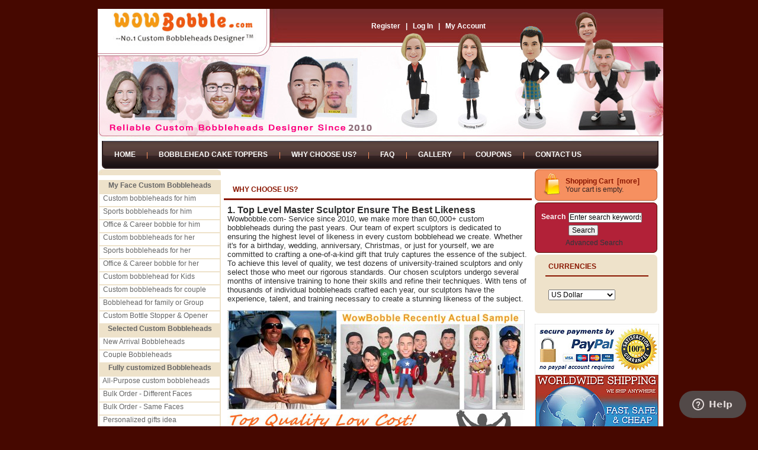

--- FILE ---
content_type: text/html; charset=utf-8
request_url: https://www.wowbobble.com/page.html?id=4&zenid=kv60asmd1rlb111t0rec5mrkc2
body_size: 10098
content:
<!DOCTYPE html PUBLIC "-//W3C//DTD XHTML 1.0 Transitional//EN" "http://www.w3.org/TR/xhtml1/DTD/xhtml1-transitional.dtd">
<html xmlns="http://www.w3.org/1999/xhtml" dir="ltr" lang="en">
<head>
<title>Why Choose Us? : wowbobble, Your personal custom bobblehead, personalized bobble head designer</title>
<meta http-equiv="Content-Type" content="text/html; charset=utf-8" />
<meta name="keywords" content="My Face Custom Bobbleheads Fully customized Bobbleheads Customized Wedding Gifts Selected Custom Bobbleheads custom bobblehead, bobble head, cusom bobble heads, personalized bobbleheads, wedding bobbleheads Why Choose Us?" />
<meta name="description" content="wowbobble : Why Choose Us? - My Face Custom Bobbleheads Fully customized Bobbleheads Customized Wedding Gifts Selected Custom Bobbleheads custom bobblehead, bobble head, cusom bobble heads, personalized bobbleheads, wedding bobbleheads" />
<meta http-equiv="imagetoolbar" content="no" />
<meta name="author" content="Zen Cart China" />
<meta name="generator" content="Zen Cart, http://www.zen-cart.cn" />
<base href="https://www.wowbobble.com/" />
<link rel="stylesheet" type="text/css" href="includes/templates/theme145/css/style_imagehover.css" />
<link rel="stylesheet" type="text/css" href="includes/templates/theme145/css/stylesheet.css" />
<link rel="stylesheet" type="text/css" href="includes/templates/theme145/css/stylesheet_boxes.css" />
<link rel="stylesheet" type="text/css" href="includes/templates/theme145/css/stylesheet_css_buttons.css" />
<link rel="stylesheet" type="text/css" href="includes/templates/theme145/css/stylesheet_main.css" />
<link rel="stylesheet" type="text/css" href="includes/templates/theme145/css/stylesheet_tm.css" />
<link rel="stylesheet" type="text/css" media="print" href="includes/templates/theme145/css/print_stylesheet.css" />
<script>
if (typeof zcJS == "undefined" || !zcJS) {
  window.zcJS = { name: 'zcJS', version: '0.1.0.0' };
};

zcJS.ajax = function (options) {
  options.url = options.url.replace("&amp;", "&");
  var deferred = $.Deferred(function (d) {
      var securityToken = '587910b2e14efd33dcc9755994a15d7a';
      var defaults = {
          cache: false,
          type: 'POST',
          traditional: true,
          dataType: 'json',
          timeout: 5000,
          data: $.extend(true,{
            securityToken: securityToken
        }, options.data)
      },
      settings = $.extend(true, {}, defaults, options);

      d.done(settings.success);
      d.fail(settings.error);
      d.done(settings.complete);
      var jqXHRSettings = $.extend(true, {}, settings, {
          success: function (response, textStatus, jqXHR) {
            d.resolve(response, textStatus, jqXHR);
          },
          error: function (jqXHR, textStatus, errorThrown) {
              console.log(jqXHR);
              d.reject(jqXHR, textStatus, errorThrown);
          },
          complete: d.resolve
      });
      $.ajax(jqXHRSettings);
   }).fail(function(jqXHR, textStatus, errorThrown) {
   var response = jqXHR.getResponseHeader('status');
   var responseHtml = jqXHR.responseText;
   var contentType = jqXHR.getResponseHeader("content-type");
   switch (response)
     {
       case '403 Forbidden':
         var jsonResponse = JSON.parse(jqXHR.responseText);
         var errorType = jsonResponse.errorType;
         switch (errorType)
         {
           case 'ADMIN_BLOCK_WARNING':
           break;
           case 'AUTH_ERROR':
           break;
           case 'SECURITY_TOKEN':
           break;

           default:
             alert('An Internal Error of type '+errorType+' was received while processing an ajax call. The action you requested could not be completed.');
         }
       break;
       default:
        if (jqXHR.status === 200 && contentType.toLowerCase().indexOf("text/html") >= 0) {
         document.open();
         document.write(responseHtml);
         document.close();
         } else {
           alert('An unknown response '+response+': :'+contentType+': :'+errorThrown+' was received while processing an ajax call. The action you requested could not be completed.');
         }
     }
   });

  var promise = deferred.promise();
  return promise;
};
zcJS.timer = function (options) {
  var defaults = {
    interval: 10000,
    startEvent: null,
    intervalEvent: null,
    stopEvent: null

},
  settings = $.extend(true, {}, defaults, options);

  var enabled = new Boolean(false);
  var timerId = 0;
  var mySelf;
  this.Start = function()
  {
      this.enabled = new Boolean(true);

      mySelf = this;
      mySelf.settings = settings;
      if (mySelf.enabled)
      {
          mySelf.timerId = setInterval(
          function()
          {
              if (mySelf.settings.intervalEvent)
              {
                mySelf.settings.intervalEvent(mySelf);
              }
          }, mySelf.settings.interval);
          if (mySelf.settings.startEvent)
          {
            mySelf.settings.startEvent(mySelf);
          }
      }
  };
  this.Stop = function()
  {
    mySelf.enabled = new Boolean(false);
    clearInterval(mySelf.timerId);
    if (mySelf.settings.stopEvent)
    {
      mySelf.settings.stopEvent(mySelf);
    }
  };
};
</script>

<br />

<!-- Global site tag (gtag.js) - Google Analytics -->
<script async src="https://www.googletagmanager.com/gtag/js?id=UA-41634338-1"></script>
<script>
  window.dataLayer = window.dataLayer || [];
  function gtag(){dataLayer.push(arguments);}
  gtag('js', new Date());

  gtag('config', 'UA-41634338-1');
</script>

<script>(function(w,d,t,r,u){var f,n,i;w[u]=w[u]||[],f=function(){var o={ti:"4006311"};o.q=w[u],w[u]=new UET(o),w[u].push("pageLoad")},n=d.createElement(t),n.src=r,n.async=1,n.onload=n.onreadystatechange=function(){var s=this.readyState;s&&s!=="loaded"&&s!=="complete"||(f(),n.onload=n.onreadystatechange=null)},i=d.getElementsByTagName(t)[0],i.parentNode.insertBefore(n,i)})(window,document,"script","//bat.bing.com/bat.js","uetq");</script>


</head>
<body id="indexBody">

<div id="mainWrapper">
<div class="main_w">

<div class="header">
     	<div class="bg-header">
        	<div class="row">
            	<div class="nav">
                    <div class="curr">

<a href="index.php?main_page=create_account"><font color=#FFFFFF>Register</font></a> &nbsp;&nbsp;|&nbsp;&nbsp; 
<a href="index.php?main_page=login"><font color=#FFFFFF>Log In</font></a> &nbsp;&nbsp;|&nbsp;&nbsp; 
<a href="https://www.wowbobble.com/account.html"><font color=#FFFFFF>My Account</font></a>
                                                
                            	
                    </div>
                    
                </div>
                <div class="logo"><a href="/"><img src="includes/templates/theme145/images/logo.jpg" alt="custom bobbleheads" width="243" height="62" /></a></div>
                <div class="clear"></div>
            </div>
            <div class="row-2">
            	<div class="header-banner">

                </div>

                <div class="clear"></div>
            </div>
            <div class="menu">
            	<div class="side-left-menu">
                	<div class="side-right-menu">
                    	<div class="side-top-menu">
                        	<div class="side-bot-menu">
                            	<div class="left-top-menu">
                                	<div class="right-top-menu">
                                    	<div class="left-bot-menu">
                                        	<div class="right-bot-menu">
                                            	<div class="inside-menu">
                                                															                                                    <div id="navEZPagesTop">
	<ul>
  	
<li class="li_un"><a href="https://www.wowbobble.com/">Home</a></li>
<li><a href="https://www.wowbobble.com/fully-customized-bobbleheads-bobblehead-cake-toppers-c-2_28.html">Bobblehead Cake Toppers</a></li>
<li><a href="https://www.wowbobble.com/page.html?id=4&amp;zenid=kv60asmd1rlb111t0rec5mrkc2">Why Choose Us?</a></li>
<li><a href="https://www.wowbobble.com/page.html?id=5&amp;zenid=kv60asmd1rlb111t0rec5mrkc2">FAQ</a></li>
<li><a href="https://www.wowbobble.com/page.html?id=6&amp;zenid=kv60asmd1rlb111t0rec5mrkc2">Gallery</a></li>
<li><a href="https://www.wowbobble.com/discount_coupon.html">Coupons</a></li>
<li><a href="https://www.wowbobble.com/index.php?main_page=contact_us">Contact Us</a></li>

		<div class="clear"></div>
    </ul>
</div>
                                                                                                                                                        </div>
                                            </div>
                                        </div>
                                    </div>
                                </div>
                            </div>
                        </div>
                    </div>
                </div>
            </div>
                     </div>
     </div>



<table border="0" cellspacing="0" cellpadding="0" width="100%" id="contentMainWrapper">
	<tr>
	<td class="bg-left" style="width:5px;"><img src="includes/templates/template_default/images/pixel_trans.gif" alt="custom bobbleheads" height="1" /></td>
	<td colspan=6 bgcolor=#FFFFFF> </td>
	<td class="bg-right" style="width:10px;"><img src="includes/templates/template_default/images/pixel_trans.gif" alt="bobbleheads" height="1" /></td>
	</tr>
    <tr>
            <td class="bg-left" style="width:5px;"><img src="includes/templates/template_default/images/pixel_trans.gif" alt="custom bobbleheads" height="1" /></td>
			<td style="background:#FFFFFF;" style="width:10px;"><img src="includes/templates/template_default/images/pixel_trans.gif" alt="custom bobbleheades" height="1" /></td>
            <td id="column_left" style="width:207px;">
                <div style="width:207px;">

<table cellpadding=0 cellspacing=0 width=207>
<tr>
<td background='includes/templates/theme145/images/classtoppic.jpg' height=10> </td>
</tr>

<tr>
<td>
<table cellpadding=0 cellspacing=2 width=207 bgcolor='#EEE2CA'>
<!--// bof: categories //-->
<div id="categoriesContent" class="sideBoxContent"><ul>

<tr height=20><td align=center><a class="category-top" href="https://www.wowbobble.com/my-face-custom-bobbleheads-c-1.html"><b>My Face Custom Bobbleheads</b></a></td></tr><tr height=20 bgcolor=#FFFFFF><td>&nbsp;&nbsp;<a class="category-products" href="https://www.wowbobble.com/my-face-custom-bobbleheads-custom-bobbleheads-for-him-c-1_6.html">Custom bobbleheads for him</a></td></tr><tr height=20 bgcolor=#FFFFFF><td>&nbsp;&nbsp;<a class="category-products" href="https://www.wowbobble.com/my-face-custom-bobbleheads-sports-bobbleheads-for-him-c-1_52.html">Sports bobbleheads for him</a></td></tr><tr height=20 bgcolor=#FFFFFF><td>&nbsp;&nbsp;<a class="category-products" href="https://www.wowbobble.com/my-face-custom-bobbleheads-office-career-bobble-for-him-c-1_51.html">Office & Career bobble for him</a></td></tr><tr height=20 bgcolor=#FFFFFF><td>&nbsp;&nbsp;<a class="category-products" href="https://www.wowbobble.com/my-face-custom-bobbleheads-custom-bobbleheads-for-her-c-1_5.html">Custom bobbleheads for her</a></td></tr><tr height=20 bgcolor=#FFFFFF><td>&nbsp;&nbsp;<a class="category-products" href="https://www.wowbobble.com/my-face-custom-bobbleheads-sports-bobbleheads-for-her-c-1_50.html">Sports bobbleheads for her</a></td></tr><tr height=20 bgcolor=#FFFFFF><td>&nbsp;&nbsp;<a class="category-products" href="https://www.wowbobble.com/my-face-custom-bobbleheads-office-career-bobble-for-her-c-1_49.html">Office & Career bobble for her</a></td></tr><tr height=20 bgcolor=#FFFFFF><td>&nbsp;&nbsp;<a class="category-products" href="https://www.wowbobble.com/my-face-custom-bobbleheads-custom-bobblehead-for-kids-c-1_38.html">Custom bobblehead for Kids</a></td></tr><tr height=20 bgcolor=#FFFFFF><td>&nbsp;&nbsp;<a class="category-products" href="https://www.wowbobble.com/my-face-custom-bobbleheads-custom-bobbleheads-for-couple-c-1_7.html">Custom bobbleheads for couple</a></td></tr><tr height=20 bgcolor=#FFFFFF><td>&nbsp;&nbsp;<a class="category-products" href="https://www.wowbobble.com/my-face-custom-bobbleheads-bobblehead-for-family-or-group-c-1_33.html">Bobblehead for family or Group</a></td></tr><tr height=20 bgcolor=#FFFFFF><td>&nbsp;&nbsp;<a class="category-products" href="https://www.wowbobble.com/my-face-custom-bobbleheads-custom-bottle-stopper-opener-c-1_41.html">Custom Bottle Stopper & Opener</a></td></tr><tr height=20><td align=center><a class="category-top" href="https://www.wowbobble.com/selected-custom-bobbleheads-c-47.html"><b>Selected Custom Bobbleheads</b></a></td></tr><tr height=20 bgcolor=#FFFFFF><td>&nbsp;&nbsp;<a class="category-products" href="https://www.wowbobble.com/selected-custom-bobbleheads-new-arrival-bobbleheads-c-47_45.html">New Arrival Bobbleheads</a></td></tr><tr height=20 bgcolor=#FFFFFF><td>&nbsp;&nbsp;<a class="category-products" href="https://www.wowbobble.com/selected-custom-bobbleheads-couple-bobbleheads-c-47_28.html">Couple Bobbleheads</a></td></tr><tr height=20><td align=center><a class="category-top" href="https://www.wowbobble.com/fully-customized-bobbleheads-c-2.html"><b>Fully customized Bobbleheads</b></a></td></tr><tr height=20 bgcolor=#FFFFFF><td>&nbsp;&nbsp;<a class="category-products" href="https://www.wowbobble.com/fully-customized-bobbleheads-allpurpose-custom-bobbleheads-c-2_25.html">All-Purpose custom bobbleheads</a></td></tr><tr height=20 bgcolor=#FFFFFF><td>&nbsp;&nbsp;<a class="category-products" href="https://www.wowbobble.com/fully-customized-bobbleheads-bulk-order-different-faces-c-2_35.html">Bulk Order - Different Faces</a></td></tr><tr height=20 bgcolor=#FFFFFF><td>&nbsp;&nbsp;<a class="category-products" href="https://www.wowbobble.com/fully-customized-bobbleheads-bulk-order-same-faces-c-2_53.html">Bulk Order - Same Faces</a></td></tr><tr height=20 bgcolor=#FFFFFF><td>&nbsp;&nbsp;<a class="category-products" href="https://www.wowbobble.com/fully-customized-bobbleheads-personalized-gifts-idea-c-2_42.html">Personalized gifts idea</a></td></tr><tr height=20 bgcolor=#FFFFFF><td>&nbsp;&nbsp;<a class="category-products" href="https://www.wowbobble.com/fully-customized-bobbleheads-special-accessories-c-2_26.html">Special Accessories</a></td></tr><tr height=20><td align=center><a class="category-top" href="https://www.wowbobble.com/customized-wedding-gifts-c-36.html"><b>Customized Wedding Gifts</b></a></td></tr><tr height=20 bgcolor=#FFFFFF><td>&nbsp;&nbsp;<a class="category-products" href="https://www.wowbobble.com/customized-wedding-gifts-wedding-bobblehead-cake-topper-c-36_8.html">Wedding Bobblehead cake topper</a></td></tr><tr height=20 bgcolor=#FFFFFF><td>&nbsp;&nbsp;<a class="category-products" href="https://www.wowbobble.com/customized-wedding-gifts-bridesmaids-bobbleheads-dolls-c-36_39.html">Bridesmaids Bobbleheads Dolls</a></td></tr><tr height=20 bgcolor=#FFFFFF><td>&nbsp;&nbsp;<a class="category-products" href="https://www.wowbobble.com/customized-wedding-gifts-groomsmen-bobbleheads-dolls-c-36_43.html">Groomsmen Bobbleheads Dolls</a></td></tr>
</ul></div>
<!--// eof: categories //-->
</table>
</td>
</tr>

<tr>
<td background='includes/templates/theme145/images/classendpic.jpg' height=10> </td>
</tr>

<tr>
<td height=10> </td>
</tr>
</table>

				
<!--// bof: reviews //-->

<div class="box" id="reviews" style="width:207px;">

		<div class="side-left-box">

			<div class="side-right-box">

				<div class="side-top-box">

					<div class="side-bot-box">

						<div class="left-top-box">

							<div class="right-top-box">

								<div class="left-bot-box">

									<div class="right-bot-box">

										<div class="bg-box">

											<div class="box_head">

											   <a href="https://www.wowbobble.com/reviews.html">Reviews&nbsp;&nbsp;[more]</a>
										  </div>

											<div class="box_body">

											<div id="reviewsContent" class="sideBoxContent centeredContent"><a href="https://www.wowbobble.com/custom-female-teacher-bobblehead-â-personalized-figurine-for-educators-pri-1779.html?reviews_id=262&amp;zenid=kv60asmd1rlb111t0rec5mrkc2"><img src="images/newpicgood/0/1739153899.jpg" alt="Custom Female Teacher Bobblehead – Personalized Figurine for Educators" title=" Custom Female Teacher Bobblehead – Personalized Figurine for Educators " width="100"  /><br />A+ experience! My girlfriend loved her bobblehead — and so did her whole family. Might make this my go-to gift for special occasions. ..</a><br /><br /><img src="includes/templates/theme145/images/stars_5.gif" alt="5 of 5 Stars!" title=" 5 of 5 Stars! " /></div>
											</div> 

										</div>

									</div>

								</div>

							</div>

						</div>

					</div>

				</div>

			</div>

		</div>



</div>

<!--// eof: reviews //-->

<!--// bof: information //-->

<div class="box" id="information" style="width:207px;">

		<div class="side-left-box">

			<div class="side-right-box">

				<div class="side-top-box">

					<div class="side-bot-box">

						<div class="left-top-box">

							<div class="right-top-box">

								<div class="left-bot-box">

									<div class="right-bot-box">

										<div class="bg-box">

											<div class="box_head">

											   Information
										  </div>

											<div class="box_body">

											<div id="informationContent" class="sideBoxContent">
<ul style="margin: 0; padding: 0; list-style-type: none;">
<li><a href="https://www.wowbobble.com/shippinginfo.html">Shipping &amp; Returns</a></li>
<li><a href="https://www.wowbobble.com/privacy.html">Privacy Notice</a></li>
<li><a href="https://www.wowbobble.com/conditions.html">Conditions of Use</a></li>
<li><a href="https://www.wowbobble.com/contact_us.html">Contact Us</a></li>
<li><a href="https://www.wowbobble.com/site_map.html">Site Map</a></li>
<li><a href="https://www.wowbobble.com/gv_faq.html">Gift Certificate FAQ</a></li>
<li><a href="https://www.wowbobble.com/discount_coupon.html">Discount Coupons</a></li>
<li><a href="https://www.wowbobble.com/unsubscribe.html">Newsletter Unsubscribe</a></li>
</ul>
</div>
											</div> 

										</div>

									</div>

								</div>

							</div>

						</div>

					</div>

				</div>

			</div>

		</div>



</div>

<!--// eof: information //-->

<!--// bof: whatsnew //-->

<div class="box" id="whatsnew" style="width:207px;">

		<div class="side-left-box">

			<div class="side-right-box">

				<div class="side-top-box">

					<div class="side-bot-box">

						<div class="left-top-box">

							<div class="right-top-box">

								<div class="left-bot-box">

									<div class="right-bot-box">

										<div class="bg-box">

											<div class="box_head">

											   <a href="https://www.wowbobble.com/products_new.html">New Products&nbsp;&nbsp;[more]</a>
										  </div>

											<div class="box_body">

											<div class="sideBoxContent centeredContent"><a href="https://www.wowbobble.com/300-custom-bobbleheads-wholesale-bulk-order-from-bobblehead-factory-p-1810.html"><img src="images/newpicgood/4/1763112660.jpg" alt="300 Custom Bobbleheads Wholesale | Bulk Order from Bobblehead Factory" title=" 300 Custom Bobbleheads Wholesale | Bulk Order from Bobblehead Factory " width="100"  /><br />300 Custom Bobbleheads Wholesale | Bulk Order from Bobblehead Factory</a><div>$17.90</div></div><div class="sideBoxContent centeredContent"><a href="https://www.wowbobble.com/400-custom-bobbleheads-wholesale-bulk-order-from-bobblehead-factory-p-1811.html"><img src="images/newpicgood/4/1763112683.jpg" alt="400 Custom Bobbleheads Wholesale | Bulk Order from Bobblehead Factory" title=" 400 Custom Bobbleheads Wholesale | Bulk Order from Bobblehead Factory " width="100"  /><br />400 Custom Bobbleheads Wholesale | Bulk Order from Bobblehead Factory</a><div>$16.90</div></div><div class="sideBoxContent centeredContent"><a href="https://www.wowbobble.com/500-custom-bobbleheads-wholesale-bulk-order-from-bobblehead-factory-p-1812.html"><img src="images/newpicgood/4/1763112708.jpg" alt="500 Custom Bobbleheads Wholesale | Bulk Order from Bobblehead Factory" title=" 500 Custom Bobbleheads Wholesale | Bulk Order from Bobblehead Factory " width="100"  /><br />500 Custom Bobbleheads Wholesale | Bulk Order from Bobblehead Factory</a><div>$14.90</div></div>
											</div> 

										</div>

									</div>

								</div>

							</div>

						</div>

					</div>

				</div>

			</div>

		</div>



</div>

<!--// eof: whatsnew //-->
				</div>
			</td>

            <td style="background:#FFFFFF;" style="width:20px;"><img src="includes/templates/template_default/images/pixel_trans.gif" alt="custom bobbleheads" height="1" /></td>
            <td valign="top" style="background:#FFFFFF;padding-left:4px;padding-right:4px;">
                <div class="center_indent">
				<div class="centerColumn" id="ezPageDefault">
<h1 id="ezPagesHeading">Why Choose Us?</h1>


    <div><p>
<strong>
<font size="3" face="arial,helvetica,sans-serif">1. Top Level Master Sculptor Ensure The Best Likeness</font></strong><br />
<font size="2" face="Arial, Helvetica, sans-serif">Wowbobble.com- Service since 2010, we make more than 60,000+ custom bobbleheads during the past years. Our team of expert sculptors is dedicated to ensuring the highest level of likeness in every custom bobblehead we create. Whether it's for a birthday, wedding, anniversary, Christmas, or just for yourself, we are committed to crafting a one-of-a-kind gift that truly captures the essence of the subject.<br>
To achieve this level of quality, we test dozens of university-trained sculptors and only select those who meet our rigorous standards. Our chosen sculptors undergo several months of intensive training to hone their skills and refine their techniques. With tens of thousands of individual bobbleheads crafted each year, our sculptors have the experience, talent, and training necessary to create a stunning likeness of the subject.</font></p>
<p><img src="https://www.wowbobble.com/images/recent2.jpg" /><br /><img src="https://www.wowbobble.com/images/recent.jpg" /><br /><font size="2"><font face="arial,helvetica,sans-serif">More past examples, you can check our </font><a href="https://www.wowbobble.com/page.html?id=6"><strong><font face="arial,helvetica,sans-serif">Gallery</font></strong></a></font><br />
<strong><br /><font size="3" face="arial,helvetica,sans-serif">2. No Hidden Cost - Please Compare the Final Price</font></strong><br /><font face="arial,helvetica,sans-serif"><font size="2">We custom made real bobbleheads dolls <strong>without any hidden cost. </strong><br />
  Some online seller  tempt you to spend much more money by providing such options as: i want my head to bobble /choose base color...what a cheating!-- At Wowbobble, you will find, all of these are free originally! The bobblehead dolls at bobbleheads website of course should be bobble! You can also tell us any base color / shape you want, we can make it for you without 1 cent extra.</font><br />
											    <br />
</font><font face="arial,helvetica,sans-serif"><strong><font size="3" face="arial,helvetica,sans-serif">3. Top-Level One-on-one Customer Service</font><br />
</strong><font size="2"><strong>12 Hours Online live Support / Email Support.</strong></font> <font size="2"><br />
We are equally proud of our customer service team, we provide One-on-one customer service support during all your order process, ensure you are 100% satisfied with your bobbleheads figurines. They go the extra mile to meet all your needs, making sure you are kept current on the progress of your doll and that every detail is captured. They are ready to brainstorm with you to design your bobbleheads, too.</font></font></p>
<p><font face="arial,helvetica,sans-serif"><strong><font size="3">4<font face="arial,helvetica,sans-serif">. </font> 100% True Past Example  From Our Real Order </font></strong><font size="2"><br />
Wowbobble provide trusted custom bobbleheads figurines service since 2010, All the bobbleheads dolls we show on our website are 100% true past custom bobbleheads figurines examples from our true order since 2010, we 100% handmade all of these bobbleheads, not computer-generated or take from a third party like other seller do.</font></font><font face="arial,helvetica,sans-serif"><font size="2"><br />
  </font><br />
  <strong><font size="3">5<font face="arial,helvetica,sans-serif">. Fastest Turnaround and On-Time Delivery</font></font></strong><br />
  <font size="2">Because we know your bobbleheads are often special basics for important events, we do everything in our power to get them to you on time. <br />
  You can choose preferred shipping methods when order online, for example: ships within 2-3 weeks /  15 days / 10 days / 5 days rush order. We will complete and send out your package within the timeline as promised.  By DHL / UPS, all our package can be delivered to USA, Australia, Canada, UK and other area and cities within 2-4 days!</font> <br />
  <br />
  <strong><font size="3">6<font face="arial,helvetica,sans-serif">. The Original and the Best</font></font></strong><br />
  <font size="2">WowBobble.com made more than 20000+ custom bobblehead dolls since 2010. Over 97% of our customers would recommend us to a friend, which is quite a testimonial!  You can check the </font></font><a href="http://www.wowbobble.com/reviews.html"><strong><font size="2" face="arial,helvetica,sans-serif">reviews</font></strong></a><font face="arial,helvetica,sans-serif"><font size="2"> for more details.<br />
  We know the best way to keep our business healthy and growing is to give you an excellent product and top-level service.</font><br />
  <br />
  <strong><font size="3">7<font face="arial,helvetica,sans-serif">. About Material</font></font></strong><br />
  <font size="2">Most bobbleheads providers use poly resin clay and then they bake and mold the dolls - apply paint and the doll is yours... We only uses fine Polymer Clay - the color is the clay so the final product is actually brighter, true 3D likeness and higher quality.</font></font></p>
<p><font face="Arial" size="2"><font size="2"><strong><font size="3" face="Arial, Helvetica, sans-serif">8, &quot;0&quot; risk order online with WowBobble</font></strong><br />
      <font face="Arial, Helvetica, sans-serif">when you get your package in hand within 72 hours, if it's not as described, you can send it back to us, and get refund after deducting the freight we paid.</font></font></font></p></div>
</div>
				</div>
			</td>
			<td style="background:#FFFFFF;" style="width:20px;"><img src="includes/templates/template_default/images/pixel_trans.gif" alt="custom bobbleheads" height="1" /></td>

            <td id="column_left" style="width:207px;">
                <div style="width:207px;">
				<!--// bof: shoppingcart //-->
<style type="text/css">
<!--
.style15 {
	font-size: 11px;
	font-family: Tahoma;
	font-weight:normal;
}
.style25 {
	font-size: 12px;
	font-family: Tahoma;
}
.style26 {
	font-size: 12px;
	font-weight: bold;
}
.style27 {font-size: 12px}
-->
</style>




<div class="box" id="shoppingcart" style="width:207px;">
		<div class="side-left-box">
			<div class="side-right-box">
				<div class="side-top-box">
					<div class="side-bot-box">
						<div class="left-top-box">
							<div class="right-top-box">
								<div class="left-bot-box">
									<div class="right-bot-box">
										<div class="bg-box">
											<div class="box_head">
											   <a href="https://www.wowbobble.com/shopping_cart.html">Shopping Cart&nbsp;&nbsp;[more]</a>										  </div>
											<div class="box_body">
											<div id="shoppingcartContent" class="sideBoxContent"><div id="cartBoxEmpty">Your cart is empty.</div></div>											</div> 
										</div>
									</div>
								</div>
							</div>
						</div>
					</div>
				</div>
			</div>
		</div>

</div>
<!--// eof: shoppingcart //-->

<!--// bof: search //-->
<style type="text/css">
<!--
.style15 {
	font-size: 11px;
	font-family: Tahoma;
	font-weight:normal;
}
.style25 {
	font-size: 12px;
	font-family: Tahoma;
}
.style26 {
	font-size: 12px;
	font-weight: bold;
}
.style27 {font-size: 12px}
-->
</style>




<div class="box" id="search" style="width:207px;">
		<div class="side-left-box">
			<div class="side-right-box">
				<div class="side-top-box">
					<div class="side-bot-box">
						<div class="left-top-box">
							<div class="right-top-box">
								<div class="left-bot-box">
									<div class="right-bot-box">
										<div class="bg-box">
											<div class="box_head">
											   <label>Search</label>										  </div>
											<div class="box_body">
											<div id="searchContent" class="sideBoxContent centeredContent"><form name="quick_find" action="https://www.wowbobble.com/advanced_search_result.html" method="get"><input type="hidden" name="main_page" value="advanced_search_result" /><input type="hidden" name="search_in_description" value="1" /><input type="hidden" name="zenid" value="kv60asmd1rlb111t0rec5mrkc2" /><input type="text" name="keyword" size="18" maxlength="100" style="width: 120px" value="Enter search keywords here" onfocus="if (this.value == 'Enter search keywords here') this.value = '';" onblur="if (this.value == '') this.value = 'Enter search keywords here';" /><br /><input type="submit" value="Search" style="width: 50px" /><br /><a href="https://www.wowbobble.com/advanced_search.html">Advanced Search</a></form></div>											</div> 
										</div>
									</div>
								</div>
							</div>
						</div>
					</div>
				</div>
			</div>
		</div>

</div>
<!--// eof: search //-->

<!--// bof: currencies //-->
<style type="text/css">
<!--
.style15 {
	font-size: 11px;
	font-family: Tahoma;
	font-weight:normal;
}
.style25 {
	font-size: 12px;
	font-family: Tahoma;
}
.style26 {
	font-size: 12px;
	font-weight: bold;
}
.style27 {font-size: 12px}
-->
</style>




<div class="box" id="currencies" style="width:207px;">
		<div class="side-left-box">
			<div class="side-right-box">
				<div class="side-top-box">
					<div class="side-bot-box">
						<div class="left-top-box">
							<div class="right-top-box">
								<div class="left-bot-box">
									<div class="right-bot-box">
										<div class="bg-box">
											<div class="box_head">
											   <label>Currencies</label>										  </div>
											<div class="box_body">
											<div id="currenciesContent" class="sideBoxContent centeredContent"><form name="currencies_form" action="https://www.wowbobble.com/" method="get"><select name="currency" onchange="this.form.submit();">
  <option value="USD" selected="selected">US Dollar</option>
  <option value="EUR">Euro</option>
  <option value="GBP">GB Pound</option>
  <option value="CAD">Canadian Dollar</option>
  <option value="AUD">Australian Dollar</option>
</select>
<input type="hidden" name="main_page" value="page" /><input type="hidden" name="id" value="4" /><input type="hidden" name="zenid" value="kv60asmd1rlb111t0rec5mrkc2" /></form></div>											</div> 
										</div>
									</div>
								</div>
							</div>
						</div>
					</div>
				</div>
			</div>
		</div>

</div>
<!--// eof: currencies //-->


<br>
<img src="https://www.wowbobble.com/images/paypal.jpg"><br>
<div class="box" id="whatsnew" style="width:207px;">
		<div class="side-left-box">
			<div class="side-right-box">
				<div class="side-top-box">
					<div class="side-bot-box">
						<div class="left-top-box">
							<div class="right-top-box">
								<div class="left-bot-box">
									<div class="right-bot-box">
										<div class="bg-box">
											<div class="box_head">
											   Notification:</div>
											<div class="box_body">
											  <DIV align=left class="style15" style="color:#333333;font-weight:normal;"><span class="style27"><span class="style26">Email Address:<br>
											    </span><span class="style27">    service@wowbobble.com<br>
											    (Soon reply within 12 hours) </span><span class="style26"><br>
										        <br>
										      About Size<br> 
											    </span>Most of our  bobble head dolls are about 16-18cm( 6-7&quot;) tall when standing upright. <br>
											    <br>
											    <strong>About Material </strong><br>
											    We made real custom bobbleheads dolls with top quality polymer clay, the color is the nature color of the clay itself, no paint needed on the dolls, ensuring brighter color and more details on your bobbleheads dolls.<br> 
 </span><br>
            <span class="style26">About Proofing</span><br>
            <span class="style27">We proudly offer FREE approvals in the different stages during the creation of your Custom bobbleheads. Changes can be made like making the nose wider or lips thinner - Untill your are 100% satisfied.            </span><br>
            </DIV>
										  </div> 
										</div>
									</div>
								</div>
							</div>
						</div>
					</div>
				</div>
			</div>
		</div>

</div>



<div class="box" id="whatsnew" style="width:207px;">
		<div class="side-left-box">
			<div class="side-right-box">
				<div class="side-top-box">
					<div class="side-bot-box">
						<div class="left-top-box">
							<div class="right-top-box">
								<div class="left-bot-box">
									<div class="right-bot-box">
										<div class="bg-box">
											<div class="box_head "> Shipping &amp; Sculpt Time </div>
											<div class="box_body">
<DIV align=left style="color:#333333; font-weight:normal; font-size: 14px;"><span class="style25">During checkout, we will allow you to select the time you want the custom bobbleheads received in.<br>
    <strong>1</strong>.Ships within 2-3 weeks.<br>
    <strong>2</strong>.Ships within 15 days.<br>
    <strong>3</strong>.Ships within 10 days.<br>
    <strong>4</strong>.Ship within 5 days-no proofs.<br>
    * FREE SHIPPING - when order $500+, ships within 3-4 weeks.<br>
    <br> 
    <span class="style15"><span class="style26">International Shipping</span></span><br>
  DHL / Fedex worldwide express shipping - The same cheap shipping cost to all worldwide cities. Charge may different base on the time frame you selected.</span><br/>
</DIV>

											</div> 
										</div>
									</div>
								</div>
							</div>
						</div>
					</div>
				</div>
			</div>
		</div>

</div>
				</div>
			</td>

			<td class="bg-right" style="width:10px;"><img src="includes/templates/template_default/images/pixel_trans.gif" alt="custom bobbleheads" height="1" /></td>
	</tr>
</table>

<div class="footer">
            <div class="side-left-footer">
                <div class="side-right-footer">
                    <div class="side-top-footer">
                        <div class="side-bot-footer">
                            <div class="left-top-footer">
                                <div class="right-top-footer">
                                    <div class="left-bot-footer">
                                        <div class="right-bot-footer">
                                        	<div class="right">
												<img src="includes/templates/theme145/images/carts.gif" />                                            </div>
                                            <div class="left">
                                                <div class="margin">
<a href="/">Home</a>
&nbsp;&nbsp;|&nbsp;&nbsp;
  <a href="https://www.wowbobble.com/page.html?id=9&amp;zenid=kv60asmd1rlb111t0rec5mrkc2">About Us</a>
&nbsp;&nbsp;|&nbsp;&nbsp;
  <a href="https://www.wowbobble.com/reviews.html">Reviews</a>
&nbsp;&nbsp;|&nbsp;&nbsp;
  <a href="https://www.wowbobble.com/page.html?id=11&amp;zenid=kv60asmd1rlb111t0rec5mrkc2">How to order</a>
&nbsp;&nbsp;|&nbsp;&nbsp;
  <a href="https://www.wowbobble.com/my-face-custom-bobbleheads-c-1.html">Custom Bobbleheads</a>
&nbsp;&nbsp;|&nbsp;&nbsp;
  <a href="https://www.wowbobble.com/my-face-custom-bobbleheads-wedding-bobblehead-cake-topper-c-1_8.html">Wedding  Bobbleheads</a>
&nbsp;&nbsp;|&nbsp;&nbsp;
  <a href="https://www.wowbobble.com/my-face-custom-bobbleheads-superhero-custom-bobbleheads-c-1_44.html&amp;zenid=kv60asmd1rlb111t0rec5mrkc2">Superhero Bobbleheads</a>
                                    
                                                                                                        <div class="copy">
                                                        Copyright &copy; 2025 <a href="https://www.wowbobble.com/index.php?main_page=index&amp;zenid=kv60asmd1rlb111t0rec5mrkc2" target="_blank">wowbobble</a>. Powered by <a href="http://www.zen-cart.com" target="_blank">Zen Cart</a>                                                            
                                                                                                                        </div>
                                                </div>
                                            </div><br class="clear" />
                                                                                    </div>
                                    </div>
                                </div>
                            </div>
                        </div>
                    </div>
                </div>
            </div>
        </div>

</div>
</div><br>

<!--Start of Zopim Live Chat Script-->
<script type="text/javascript">
window.$zopim||(function(d,s){var z=$zopim=function(c){z._.push(c)},$=z.s=
d.createElement(s),e=d.getElementsByTagName(s)[0];z.set=function(o){z.set.
_.push(o)};z._=[];z.set._=[];$.async=!0;$.setAttribute('charset','utf-8');
$.src='//cdn.zopim.com/?wIYI1W00gkTcxpGQzUIezc7YQNsFVy3W';z.t=+new Date;$.
type='text/javascript';e.parentNode.insertBefore($,e)})(document,'script');
</script>
<!--End of Zopim Live Chat Script-->

<!-- Default Statcounter code for wowbobble
https://www.wowbobble.com -->
<script type="text/javascript">
var sc_project=4914926; 
var sc_invisible=1; 
var sc_security="31f4dff6"; 
</script>
<script type="text/javascript"
src="https://www.statcounter.com/counter/counter.js"
async></script>
<noscript><div class="statcounter"><a title="Web Analytics"
href="https://statcounter.com/" target="_blank"><img
class="statcounter"
src="https://c.statcounter.com/4914926/0/31f4dff6/1/"
alt="Web Analytics"></a></div></noscript>
<!-- End of Statcounter Code -->

</body>
</html></html>


--- FILE ---
content_type: text/css
request_url: https://www.wowbobble.com/includes/templates/theme145/css/stylesheet_boxes.css
body_size: 1204
content:

/* ----------------------- BOXES ------------------------- */

#column_left { background:#FFFFFF;}

#column_right { background:#FFFFFF;}
.box { margin:0 0 3px 0;}

/***box*******************************************/
.left-top-box{ background:url(../images/left_top_box.gif) left top no-repeat;}
.right-top-box{ background:url(../images/right_top_box.gif) right top no-repeat;}
.left-bot-box{ background:url(../images/left_bot_box.gif) left bottom no-repeat;}
.right-bot-box{ background:url(../images/right_bot_box.gif) right bottom no-repeat; width:100%;}

.side-left-box{ background:url(../images/side_left_box.gif) left top repeat-y #EEE2CA;}
.side-right-box{ background:url(../images/side_right_box.gif) right top repeat-y;}
.side-top-box{ background:url(../images/side_top_box.gif) left top repeat-x;}
.side-bot-box{ background:url(../images/side_bot_box.gif) left bottom repeat-x;}
/***box*******************************************/

/***box*******************************************/
#shoppingcart .left-top-box{ background:url(../images/left_top_box_sh.gif) left top no-repeat;}
#shoppingcart .right-top-box{ background:url(../images/right_top_box_sh.gif) right top no-repeat;}
#shoppingcart .left-bot-box{ background:url(../images/left_bot_box_sh.gif) left bottom no-repeat;}
#shoppingcart .right-bot-box{ background:url(../images/right_bot_box_sh.gif) right bottom no-repeat; width:100%;}

#shoppingcart .side-left-box{ background:url(../images/side_left_box_sh.gif) left top repeat-y #F69060;}
#shoppingcart .side-right-box{ background:url(../images/side_right_box_sh.gif) right top repeat-y;}
#shoppingcart .side-top-box{ background:url(../images/side_top_box_sh.gif) left top repeat-x;}
#shoppingcart .side-bot-box{ background:url(../images/side_bot_box_sh.gif) left bottom repeat-x;}
/***box*******************************************/

/***box*******************************************/
#search .left-top-box{ background:url(../images/left_top_box_search.gif) left top no-repeat;}
#search .right-top-box{ background:url(../images/right_top_box_search.gif) right top no-repeat;}
#search .left-bot-box{ background:url(../images/left_bot_box_search.gif) left bottom no-repeat;}
#search .right-bot-box{ background:url(../images/right_bot_box_search.gif) right bottom no-repeat; width:100%;}

#search .side-left-box{ background:url(../images/side_left_box_search.gif) left top repeat-y #B22138;}
#search .side-right-box{ background:url(../images/side_right_box_search.gif) right top repeat-y;}
#search .side-top-box{ background:url(../images/side_top_box_search.gif) left top repeat-x;}
#search .side-bot-box{ background:url(../images/side_bot_box_search.gif) left bottom repeat-x;}
/***box*******************************************/

#shoppingcart .bg-box { background:url(../images/bg_cart.jpg) 7px 5px no-repeat; width:100%;}

#shoppingcart li{ background:none; color:#2E2E2E;}

 .bg-box { width:100%; overflow:hidden;}



.box_head {color:#8A1600; font-size:12px; line-height:14px; text-transform:uppercase; font-weight:bold; padding:13px 0 8px 5px; border-bottom:2px solid #8A1600; margin:0 15px 0 18px;}
.box_head a {color:#8A1600; text-decoration:none;}
.box_head a:hover {text-decoration:underline;}

.box_body {margin:0; color:#585858; padding:22px 16px 18px 18px; margin:0 0 0 0;}
.box_body a{ color:#2A383D; font-size:12px; line-height:16px; font-weight:normal;}
.box_body a:hover {text-decoration:none;}

.box_body ul {margin:0; padding:0; list-style:none;}
.box_body ul li {  font-weight:normal; background:url(../images/sep_3.gif) left bottom repeat-x; padding:0 0 4px 10px;}
.box_body ul li .category-top  { font-weight:bold; font-size:12px; line-height:14px; text-decoration:none; color:#2E2E2E;  background:url(../images/arr.gif) 0 6px no-repeat; padding:0 0 0 10px;}
.box_body ul li .category-top hover {text-decoration:underline;}
.box_body ul li .category-products {padding:0 0 0 0px; font-weight:normal; color:#D98200;}
.box_body ul li .category-products:hover { text-decoration:none; color:#A51F2C;}

.box_body ol {margin:0; padding:0; list-style:none;}
.box_body ol li { font-family:arial; font-weight:normal; background:url(../images/sep_3.gif) left bottom repeat-x; padding:0 0 0 0;}
.box_body ol li a { font-family:arial; font-weight:normal; font-size:12px; line-height:28px; text-decoration:none; color:#282E3E;  background:url(../images/arr.gif) 2px 6px no-repeat; padding:0 0 0 14px;}
.box_body ol li a:hover {text-decoration:underline;}

/* ----------------------- LISTING BOXES ------------------------- */

#categories {}


#categories .box_body {}


#moreinformation {}


#bestsellers {}
#bestsellers .box_body {margin:0; color:#585858; padding:12px 16px 13px 18px;}


#ezpages {}


#orderhistory {}
#orderhistory .box_body img {background:#FFFFFF; padding:2px; vertical-align:middle; margin:3px 0px;}



/* ----------------------- BANNER BOXES ------------------------- */

#bannerbox {}

#bannerbox2 {}

#bannerboxall {}



/* ----------------------- PRODUCT BOXES ------------------------- */

#featured a img, #whatsnew a img, #specials a img, #reviews a img, #manufacturerinfo img, #productnotifications img {margin:0 0 4px;}
#featured .box_body, #whatsnew .box_body, #specials .box_body, #reviews .box_body, #manufacturerinfo .box_body, #productnotifications .box_body { text-align:center;}


#featured {}
#featured .box_body div{  font-family:tahoma; color:#D93000; font-size:12px; line-height:16px; font-weight:bold;}
#featured .box_body a{color:#D27201; font-size:12px; line-height:15px; font-weight:bold;}


#whatsnew .box_body div{  font-family:tahoma; color:#D93000; font-size:12px; line-height:16px; font-weight:bold;}
#whatsnew .box_body a{color:#D27201; font-size:12px; line-height:15px; font-weight:bold;}



#specials {}
#specials .box_body {margin:0; color:#585858; padding:23px 16px 18px 18px; margin:0;}
#specials .box_body a{color:#D27201; font-size:12px; line-height:15px; font-weight:bold;}


#reviews {}
#reviews .box_body{text-align:left;}
#reviews .box_body a{font-family:Arial; color:#D27201; font-size:12px; line-height:15px; font-weight:normal;}




#manufacturerinfo {}


#productnotifications {}



/* ----------------------- FORM BOXES ------------------------- */

#search .box_head { float:left; padding:17px 0 9px 11px; color:#FFFFFF; font-size:12px; text-transform:none; margin:0; border:0;}
#search .box_body { float:left; padding:17px 0 9px 0;}




#currencies {}


#tellafriend {}


#recordcompanies {}


#musicgenres {}



/* ----------------------- TEXT BOXES ------------------------- */

#languages {}
#languages .box_body { text-align:center;}


#whosonline {}


#documentcategories {}


#shoppingcart {} 
#shoppingcart .box_head{ color:#352424; text-transform:none; font-weight:bold; padding:13px 0 0 52px; margin:0; border:none;} 
#shoppingcart .box_body{ font-size:12px; line-height:normal; color:#352424; padding:0 10px 12px 52px; margin:0;}
#shoppingcart .cartBoxTotal {font-family:tahoma; color:#D60D00; font-size:12px; line-height:13px; font-weight:bold;}


--- FILE ---
content_type: text/css
request_url: https://www.wowbobble.com/includes/templates/theme145/css/stylesheet_main.css
body_size: 2257
content:


/*  ----------------------- MAIN STYLES -----------------------  */


ul {padding:0px; margin:8px 20px; color:#666666;}
.centerColumn ul {padding:0px; margin:8px 15px; color:#666666;}



#navColumnOne {background:url(../images/bg2.gif);}
#navColumnTwo {background:url(../images/bg2.gif);}



.centerColumn {}
.centerColumn table {}

#loginDefault input { margin:0 5px 5px 5px;}

#indexDefault {border:none; padding:0;}

#indexDefault, #specialsListing, #newProductsDefault, #allProductsDefault, #loginDefault, #productGeneral, #shoppingCartDefault {margin:0;}

input#login-email-address, input#login-password, input#company, input#firstname, input#lastname, input#suburb, input#street-address, input#city, input#state, select#country, input#telephone, input#fax, input#email-address, input#contactname {width:51%; margin:2px 0;}
input#dob {width:100px; margin:2px 0;}

input#password-new, input#password-confirm {width:100px; margin:2px 0;}

textarea#enquiry {width:93%; margin:4px 0;}


/*  ----------------------- NAVIGATION -----------------------  */

#navCatTabs {background:url(../images/bg2.gif); color:#262626; font-weight:bold; margin-bottom:2px; padding-left:40px; padding-right:40px;}
#navCatTabs ul {margin:0 10px; padding:10px 0; list-style:none; line-height:18px;}
#navCatTabs ul li {display:inline; padding:0px 10px;}
#navCatTabs ul li a {color:#262626;}


#navBreadCrumb {padding:10px 0px 0px 0px; color:#262626; font-weight:bold; margin-bottom:2px;}
#navBreadCrumb a {color:#262626; text-decoration:none;}
#navBreadCrumb a:hover {text-decoration:underline;}




/*  ----------------------- HEADINGS -----------------------  */

caption h2, #accountDefaultHeading, #accountHistoryDefaultHeading, #accountNotificationsHeading, #addressBookDefaultHeading, #advSearchDefaultHeading, #advSearchResultsDefaultHeading, #checkoutShippingHeading, #checkoutPaymentHeading, #checkoutConfirmDefaultHeading, #checkoutPayAddressDefaultHeading, #checkoutShipAddressDefaultHeading, #checkoutSuccessHeading, #conditionsHeading, #cookieUsageDefaultHeading, #createAcctDefaultHeading, #createAcctSuccessHeading,  #customerAuthDefaultHeading, #discountcouponInfoHeading, #maintenanceDefaultHeading, #downloadTimeOutHeading, #gvFaqDefaultHeading, #gvRedeemDefaultHeading, #gvSendDefaultHeadingDone, #indexDefaultHeading, #loginDefaultHeading, #logoffDefaultHeading, #pageNotFoundHeading, #pageTwoHeading, #pageThreeHeading, #pageFourHeading, #privacyDefaultHeading, #shippingInfoHeading, #cartDefaultHeading, #siteMapHeading, #sslCheckHeading, #timeoutDefaultHeading, #unsubDefaultHeading, #ezPagesHeading {padding:17px 0 7px 15px; margin:0 0 3px 0; font-size:12px; line-height:15px; color:#8A1600; text-transform:uppercase; font-weight:bold; border-bottom:3px solid #8A1600;}

#addressBookProcessDefault h1 {padding:17px 0 9px 15px; font-size:12px; line-height:15px; color:#353535; text-transform:uppercase; font-weight:bold;}



h1 { font-size:14px; line-height:normal;}
h2 {padding:0 0 9px 0; font-size:14px; line-height:26px; color:#353535; margin:0 0 0 0;}
h3 {padding:0 0 9px 0; color:#A51F2C; font-size:12px; line-height:15px; font-family:arial; text-transform:uppercase; font-weight:bold;}
h4 {padding:0 0 9px 0; font-size:12px; line-height:26px; color:#353535; margin:0 0 0 0;}





/*  ----------------------- PRODUCT LISTING -----------------------  */



/*  HEADINGS  */

h2.centerBoxHeading {padding:17px 0 7px 15px; margin:0 0 3px 0; font-size:12px; line-height:15px; color:#8A1600; text-transform:uppercase; font-weight:bold; border-bottom:3px solid #8A1600;}

#indexCategoriesHeading, #productListHeading {padding:17px 0 7px 15px; margin:0 0 3px 0; font-size:12px; line-height:15px; color:#8A1600; text-transform:uppercase; font-weight:bold; border-bottom:3px solid #8A1600;}

#newProductsDefaultHeading, #allProductsDefaultHeading, #featuredDefaultHeading, #specialsListingHeading, #reviewsDefaultHeading {padding:17px 0 7px 15px; margin:0 0 3px 0; font-size:12px; line-height:15px; color:#8A1600; text-transform:uppercase; font-weight:bold; border-bottom:3px solid #8A1600;} 

/*  --------  */



/*  LISTINGS  */

#newProductsDefault, #allProductsDefault, #featuredDefault, #specialsListing, #reviewsDefault {}

#newProductsDefault .line, #allProductsDefault .line, #featuredDefault .line {border-top:3px solid #E0E0E0; padding:0; height:1px; line-height:0px; font-size:0px;}

#newProductsDefault td, #allProductsDefault td, #featuredDefault td {padding:10px; border:none;}

#newProductsDefault a.link, #allProductsDefault a.link, #featuredDefault a.link {color:#A51F2C; font-size:12px; line-height:15px; font-family:arial; text-transform:uppercase; font-weight:bold;}
#newProductsDefault a.link:hover, #allProductsDefault a.link:hover, #featuredDefault a.link:hover {text-decoration:none;}

/*  --------  */

/*  REVIEWS  */

#reviewsDefault hr {color:#D8D8D8; border:0; border-top:3px solid #E0E0E0; margin:5px 0px;}
#reviewsDefault .smallProductImage {padding:0px 10px 10px 10px;}
#reviewsDefault h2, #reviewsInfoDefaultHeading, #productReviewsDefaultHeading, #reviewsWriteHeading {color:#D27201; font-size:12px; line-height:15px; font-weight:bold; clear:both;}
#reviewsDefault .rating, .bold {padding:5px 0px;}
#reviewsInfoDefaultPrice, #reviewsWritePrice, h2#productReviewsDefaultPrice { font-family:tahoma; color:#2C5BBE; font-size:16px; line-height:16px; font-weight:bold;}

/*  -------  */


/*  CATEGORY  */

#indexCategories {}

#categoryImgListing {padding:0; margin:0px 0px 10px;}


#indexProductListCatDescription, #categoryDescription {padding-bottom:15px; border-bottom:3px solid #E0E0E0; margin-bottom:20px;}


.categoryListBoxContents {text-align:center; padding:5px 0px;}
.categoryListBoxContents img {margin-bottom:5px;}
.categoryListBoxContents a {color:#666666; text-decoration:none; font-size:14px; line-height:normal; font-weight:normal; text-transform:none;}

/*  --------  */


/*  CATEGORY LISTING  */

.tabTable {margin:0px 0px 5px 0px; border-left:3px solid #E0E0E0;}
.tabTable th {color:#000000; font-weight:bold; padding:5px 10px; border-top:3px solid #E0E0E0; border-right:3px solid #E0E0E0; border-bottom:3px solid #E0E0E0; text-align:center;}
.tabTable th a {color:#000000;}

.tabTable td {border-right:3px solid #E0E0E0; border-bottom:3px solid #E0E0E0; padding:5px;}
.tabTable td { font-family:tahoma; color:#D93000; font-size:12px; line-height:16px; font-weight:bold;}
.tabTable td .listingDescription {color:#666666; font-size:12px; line-height:normal; font-weight:normal; padding:5px 0px;}
.tabTable td a { color:#D27201; font-size:12px; line-height:15px; font-weight:bold; text-transform:none;}

/*  ----------------  */



/*  TABLES  */

#prevOrders {margin:0px 0px 5px 0px; border-left:3px solid #E0E0E0;}
#prevOrders th {color:#000000; font-weight:bold; padding:5px 10px; border-top:3px solid #E0E0E0; border-right:3px solid #E0E0E0; border-bottom:3px solid #E0E0E0; text-align:center;}
#prevOrders th a {color:#000000;}

#prevOrders td {border-right:3px solid #E0E0E0; border-bottom:3px solid #E0E0E0; padding:5px;}
#prevOrders td {color:#666666; text-decoration:none; font-size:13px; line-height:normal; font-weight:bold;}
#prevOrders td .listingDescription {color:#666666; font-size:12px; line-height:normal; font-weight:normal; padding:5px 0px;}
#prevOrders td a {color:#262626; text-decoration:none; font-size:13px; line-height:normal; font-weight:bold;}


#accountHistInfo table {margin:0px 0px 5px 0px; border-left:3px solid #E0E0E0;}
#accountHistInfo th {color:#000000; font-weight:bold; padding:5px 10px; border-top:3px solid #E0E0E0; border-right:3px solid #E0E0E0; border-bottom:3px solid #E0E0E0; text-align:center;}
#accountHistInfo th a {color:#000000;}

#accountHistInfo td {border-right:3px solid #E0E0E0; border-bottom:3px solid #E0E0E0; padding:5px;}
#accountHistInfo td {color:#666666; text-decoration:none; font-size:13px; line-height:normal; font-weight:bold;}
#accountHistInfo td .listingDescription {color:#666666; font-size:12px; line-height:normal; font-weight:normal; padding:5px 0px;}
#accountHistInfo td a {color:#262626; text-decoration:none; font-size:13px; line-height:normal; font-weight:bold;}

/*  ----------------  */


/*  ----------------------- PRODUCT INFO -----------------------  */

.categoryIcon {padding:10px;}
.categoryIcon a {color:#262626; font-weight:bold; text-decoration:none; font-size:13px; line-height:normal; font-weight:normal;}

.navNextPrevWrapper {margin:0px 10px; padding:10px 0px; text-align:center;}

#productMainImage, #reviewsInfoDefaultProductImage, #productReviewsDefaultProductImage, #reviewWriteMainImage {
	margin:10px; text-align:center; line-height:20px;
}
#productMainImage a, #reviewsInfoDefaultProductImage a, #productReviewsDefaultProductImage a, #reviewWriteMainImage a {
	color:#262626; font-weight:bold; text-decoration:none;
}

#productName {padding:17px 0 7px 15px; margin:0 0 3px 0; font-size:12px; line-height:15px; color:#8A1600; text-transform:uppercase; font-weight:bold; border-bottom:3px solid #8A1600; clear:both;}
#productPrices {font-family:tahoma; color:#D93000; font-size:12px; line-height:16px; font-weight:bold;}
#productDescription {margin:0px 10px; padding:0;}

#cartAdd {float:right; text-align:center; margin:1em; border:3px solid #E0E0E0; padding:1em;}


#alsoPurchased {margin-top:10px;}

#productAdditionalImages {margin:10px; border:3px solid #E0E0E0; padding:10px 0px;}
#productAdditionalImages .additionalImages {text-align:center;}
#productAdditionalImages .additionalImages a {color:#262626; font-weight:bold;}



/*  ----------------------- SHOPPING CART -----------------------  */

#cartInstructionsDisplay {margin:10px;}

#cartEmptyText {font-size:13px; color:#262626;}

#cartContentsDisplay {border-left:3px solid #E0E0E0;}
#cartContentsDisplay th {border:3px solid #E0E0E0; border-left:none; padding:5px; color:#666666;}
#cartContentsDisplay td {border-right:3px solid #E0E0E0; border-bottom:3px solid #E0E0E0; padding:5px; text-align:center;}
#cartContentsDisplay td .cartAttribsList {text-align:left; font-size:12px;}
#cartContentsDisplay td {font-family:tahoma; color:#D93000; font-size:12px; line-height:16px; font-weight:bold;}
#cartContentsDisplay td #cartImage {float:none; display:block;}
#cartContentsDisplay td a {color:#D27201; font-size:12px; line-height:15px; font-weight:bold;text-decoration:none;}
#cartContentsDisplay td a:hover { text-decoration:none;}
#cartSubTotal {padding:5px; text-align:right; font-weight:bold;}
#cartSubTotal strong {font-family:tahoma; color:#D93000; font-size:12px; line-height:16px; font-weight:bold;}


#shoppingCartDefault .buttonRow {margin:5px;}

#shoppingCartDefault .text_v_c {color:#262626; font-weight:bold; font-size:12px; line-height:normal; padding:5px; text-align:right;}
#shoppingCartDefault .text_v_c a {color:#262626;}


.advisory {margin:10px;}




#infoShoppingCart {background:#FFFFFF;}
#infoShoppingCart div {padding:20px;}
#infoShoppingCart h1 {color:#262626; line-height:normal; padding-bottom:20px; font-size:20px;}


#popupCVVHelp {background:#FFFFFF;}
#popupCVVHelp div {padding:10px 20px;}
#popupCVVHelp h1 {color:#161616; line-height:normal; padding:20px 20px 0; font-size:20px;}

#infoShoppingCart {background:#FFFFFF;}
#infoShoppingCart div {padding:20px;}
#infoShoppingCart h1 {color:#161616; line-height:normal; padding-bottom:20px; font-size:20px;}

#popupSearchHelp div {padding:20px;}

#popupShippingEstimator {}

.shippingEstimatorWrapper { background:#FFFFFF;}
#popupShippingEstimator div {padding:15px;}
#shippingEstimatorContent h2 {padding:17px 0 7px 15px; margin:0 0 3px 0; font-size:12px; line-height:15px; color:#E0E0E0; text-transform:uppercase; font-weight:bold; border-bottom:3px solid #E0E0E0;}
#shippingEstimatorContent #country, #shippingEstimatorContent #stateZone, #shippingEstimatorContent #state {width:180px;}
#shippingEstimatorContent #state {margin:2px 0 2px 131px;}
#shippingEstimatorContent label#stateLabel {display:none;}
#shippingEstimatorContent select { margin-left:0;}
#shippingEstimatorContent input { margin-left:0;}



#shippingEstimatorContent table {margin:0px 0px 5px 0px; border-left:3px solid #E0E0E0; border-collapse:collapse; border-top:3px solid #E0E0E0;}
#shippingEstimatorContent th {color:#666666; font-weight:bold; padding:5px 10px; border-top:3px solid #E0E0E0; border-right:3px solid #E0E0E0; border-bottom:3px solid #E0E0E0; text-align:center;}
#shippingEstimatorContent th a {color:#666666;}

#shippingEstimatorContent td {border-right:3px solid #E0E0E0; border-bottom:3px solid #E0E0E0; padding:5px;}
#shippingEstimatorContent td.cartTotalDisplay {font-family:tahoma; color:#D93000; font-size:12px; line-height:16px; font-weight:bold;}
#shippingEstimatorContent td a {color:#3E3E3E; text-decoration:underline; font-size:10px; line-height:normal; font-weight:normal; text-transform:uppercase;}

--- FILE ---
content_type: text/css
request_url: https://www.wowbobble.com/includes/templates/theme145/css/stylesheet_tm.css
body_size: 1634
content:
* { margin:0 auto;  padding:0;}

body{
	padding:0; 
	margin:0;
	width:100%; 
	vertical-align:top;
	font-family:arial;
	background:#460800;
	color:#2E2E2E; font-size:12px; line-height:15px;
}

input, select, textarea {
	font-family:arial;
	color:#000000; line-height:13px; font-size:12px; margin:0 4px 4px 5px; font-weight:normal;
	vertical-align:middle;
}


.in_none {border:none; padding:0;}


table, td {vertical-align:top;}

a {text-decoration:none;}	
a:hover{text-decoration:underline;}

img {
	border:0px; vertical-align:top;
}
.w100 { width:100%;}
.col {
	float:left;
}

.spacer {font-size:0px; line-height:0px;}
.clear {clear:both;}


#mainWrapper {}




.main_w {width:960px;}


.header { margin:0 0 0 0; background: url(../images/fill_header.gif) center top repeat-y;}
.header .row { min-height:103px; height:auto !important; height:103px;}
.header .row-2 { min-height:120px; height:auto !important; height:120px;}
.bg-header { background:url(../images/bg_header.jpg) center top no-repeat;background-position:5px 0px; width:100%; min-height:270px; height:auto !important; height:270px;}
.header .nav { float:right; padding:22px 300px 0 0;} 
.header .nav .curr { padding:0 0 30px 0; color:#FFFFFF; font-weight:bold;}
.header .nav .jamp{ width:80px;} 
.header .logo { padding:0 0 0 30px; float:left;}
.header .lang { text-align:right;}

.slogan { float:left; padding:0 0 0 46px;}
.header-banner { float:right; padding:33px 102px 0 0;}


/***box*******************************************/
.left-top-menu{ background:url(../images/left_top_menu.gif) left top no-repeat;}
.right-top-menu{ background:url(../images/right_top_menu.gif) right top no-repeat;}
.left-bot-menu{ background:url(../images/left_bot_menu.gif) left bottom no-repeat;}
.right-bot-menu{ background:url(../images/right_bot_menu.gif) right bottom no-repeat; width:100%; min-height:47px; height:auto !important; height:47px;}

.side-left-menu{ background:url(../images/side_left_menu.gif) left top repeat-y #342323;}
.side-right-menu{ background:url(../images/side_right_menu.gif) right top repeat-y;}
.side-top-menu{ background:url(../images/side_top_menu.gif) left top repeat-x;}
.side-bot-menu{ background:url(../images/side_bot_menu.gif) left bottom repeat-x;}
/***box*******************************************/


.menu { font-family:tahoma; padding:0 8px 0 12px;}
.inside-menu { padding:16px 0 0 21px;}
.menu ul {margin:0 0 0 0; padding:0; list-style:none; font-size:12px; line-height:15px; font-family:arial; text-transform:uppercase;}
.menu ul li { background:url(../images/sep_2.gif) 0 3px no-repeat; float:left; padding:0 20px 5px 20px;}
.menu ul li.li_un {background:none; padding:0 19px 8px 0; text-align:center;}
.menu ul li a { padding:0 0 0 0; color:#FFFFFF; font-size:12px; line-height:15px; font-weight:bold; text-decoration:none;}
.menu ul li a:hover {text-decoration:underline;}




#bannerTwo {float:right; padding:0 0;}

.bg-left { background:url(../images/bg_left.gif) 0 0 repeat-y;}
.bg-right { background:url(../images/bg_right.gif) 0 0 repeat-y;}


/***box*******************************************/
.left_top{ background:url(../images/left_top.gif) left top no-repeat;}
.right_top{ background:url(../images/right_top.gif) right top no-repeat;}
.left_bot{ background:url(../images/left_bot.gif) left bottom no-repeat;}
.right_bot{ background:url(../images/right_bot.gif) right bottom no-repeat; width:100%;}

.side_left{ background:url(../images/side_left.gif) left top repeat-y #FFFFFF;}
.side_right{ background:url(../images/side_right.gif) right top repeat-y;}
.side_top{ background:url(../images/side_top.gif) left top repeat-x;}
.side_bot{ background:url(../images/side_bot.gif) left bottom repeat-x;}
/***box*******************************************/


/***box*******************************************/
.left-top-title{ background:url(../images/left_top_title.gif) left top no-repeat;}
.right-top-title{ background:url(../images/right_top_title.gif) right top no-repeat;}
.left-bot-title{ background:url(../images/left_bot_title.gif) left bottom no-repeat;}
.right-bot-title{ background:url(../images/right_bot_title.gif) right bottom no-repeat; width:100%;}

.side-left-title{ background:url(../images/side_left_title.gif) left top repeat-y #EBEBEB;}
.side-right-title{ background:url(../images/side_right_title.gif) right top repeat-y;}
.side-top-title{ background:url(../images/side_top_title.gif) left top repeat-x;}
.side-bot-title{ background:url(../images/side_bot_title.gif) left bottom repeat-x;}
/***box*******************************************/


/***box*******************************************/
.left-bot-product{ background:url(../images/left_bot_product.gif) left bottom no-repeat;}
.right-bot-product{ background:url(../images/right_bot_product.gif) right bottom no-repeat; width:100%;}

.side-left-product{ background:url(../images/side_left_product.gif) left top repeat-y; margin:0 0 10px 0;}
.side-right-product{ background:url(../images/side_right_product.gif) right top repeat-y;}
.side-bot-product{ background:url(../images/side_bot_product.gif) left bottom repeat-x;}

.inside-product { padding:16px 10px 35px 15px;}
/***box*******************************************/




/***box*******************************************/
.left-top-footer{ background:url(../images/left_top_footer.gif) left top no-repeat;}
.right-top-footer{ background:url(../images/right_top_footer.gif) right top no-repeat;}
.left-bot-footer{ background:url(../images/left_bot_footer.gif) left bottom no-repeat;}
.right-bot-footer{ background:url(../images/right_bot_footer.gif) right bottom no-repeat; width:100%; min-height:83px; height:auto !important; height:83px;}

.side-left-footer{ background:url(../images/side_left_footer.gif) left top repeat-y #352424;}
.side-right-footer{ background:url(../images/side_right_footer.gif) right top repeat-y;}
.side-top-footer{ background:url(../images/side_top_footer.gif) left top repeat-x;}
.side-bot-footer{ background:url(../images/side_bot_footer.gif) left bottom repeat-x;}
/***box*******************************************/


.center_indent { padding:10px 0 0 0;}



.line {padding:0; line-height:0px; font-size:0px; background:url(../images/line_1.gif) top left repeat-x;}





.product a {color:#D27201; font-size:12px; line-height:15px; font-weight:bold;}
.product a strong {color:#D27201; font-size:12px; line-height:15px; font-weight:bold;}
.product a:hover {text-decoration:underline;}


.product strong {font-family:tahoma; color:#D93000; font-size:12px; line-height:16px; font-weight:bold;}




.product_list { padding:0; margin:0;}
.product_list .left {float:left; position:relative;}

.product_list .right {float:right; width:100%;}


.product_list .name {padding:7px 10px 13px 15px; color:#D27201; font-size:12px; line-height:15px; font-weight:bold;}
.product_list .name a {color:#D27201; text-decoration:none; font-size:12px; line-height:15px; font-weight:bold;}
.product_list .name a:hover {text-decoration:underline;}

.product_list .text { color:#2E2E2E; font-size:12px; line-height:15px; padding:4px 10px 11px 0;}

.product_list .price { padding:0 2px 6px 0;}
.product_list .button {padding:4px 28px 0 0;}
.product_list strong { font-family:tahoma; color:#D93000; font-size:12px; line-height:16px; font-weight:bold;}

.padd_bot { padding:0 0 11px 0;}

.product_list_col {padding:8px 0; border-bottom:3px solid #E0E0E0;}


.product_list_col .name {padding:5px 10px 7px 9px; color:#D27201; font-size:12px; line-height:15px; font-weight:bold;}
.product_list_col .name a {color:#D27201; font-size:12px; line-height:15px; font-weight:bold;}
.product_list_col .name a:hover {text-decoration:underline;}

.product_list_col a:hover {text-decoration:underline;}

.product_list_col .text {padding:0px 10px 12px 11px; line-height:18px;}

.product_list_col .price {float:left; padding:7px 2px 0 10px;}
.product_list_col .button {float:left; padding:7px 5px 7px 18px;}
.product_list_col strong {  font-family:tahoma; color:#D93000; font-size:12px; line-height:16px; font-weight:bold;}

#sorter label { display:inline;}
#sorter form { display:inline;}


#checkoutConfirmDefaultPayment { display:inline;}
#checkoutConfirmDefaultPaymentTitle { display:inline;}

#checkoutConfirmDefaultShipment { display:inline;}
#checkoutConfirmDefaultShipmentTitle { display:inline;}


.totalBox { font-family:tahoma; color:#D93000; font-size:12px; line-height:16px; font-weight:bold;}


.footer {color:#E5DBBB; font-size:10px; font-family:tahoma, sans-serif;}
.footer a {color:#E5DBBB; text-decoration:none;}
.footer a:hover {text-decoration:underline;}

.footer .copy {padding-top:0; color:#E5DBBB;}
.footer .copy a {color:#E5DBBB; font-weight:normal; text-decoration:none;}
.footer .copy a:hover {text-decoration:underline;}

.footer .left {float:right; text-align:right;}
.footer .left .margin {padding:23px 71px 36px 31px;}

.footer .right {float:left; padding:21px 0 36px 65px;}

.hDotLine {
background-image:url(../images/delim_h.gif);
height:3px;
padding:1px 0pt;
}
.vDotLine {
background:transparent url(../images/delim_v.gif) repeat-y scroll center top;
font-size:1px;
width:20px;
}